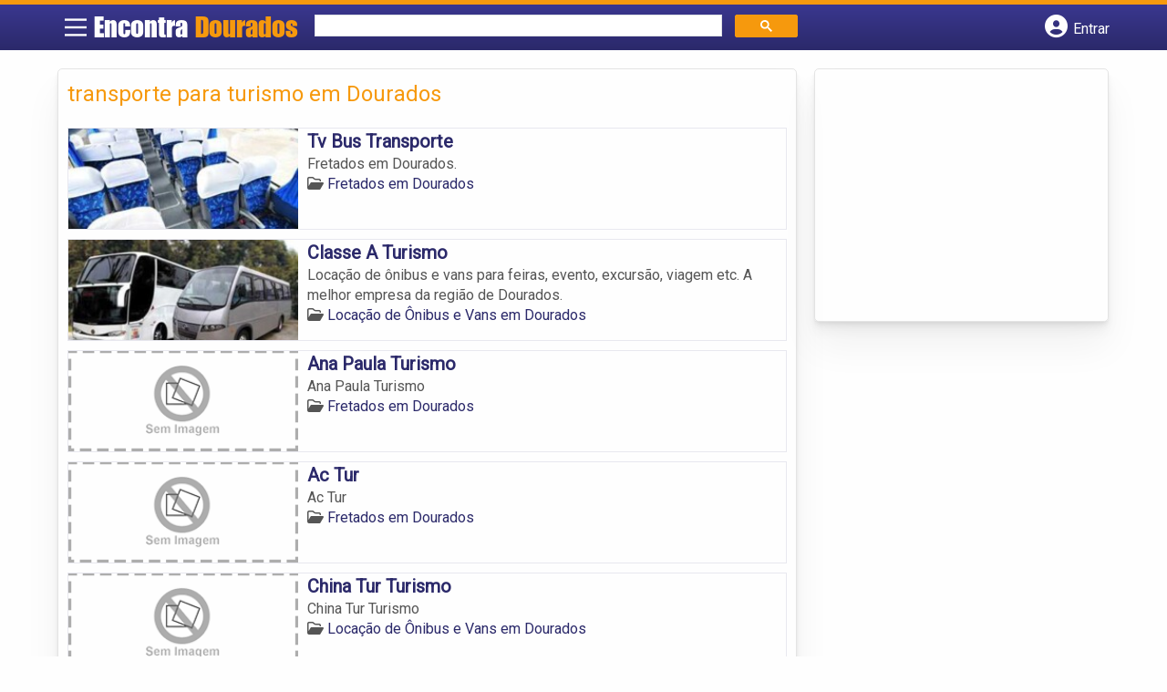

--- FILE ---
content_type: text/html; charset=UTF-8
request_url: https://www.encontradourados.com.br/tags/transporte-para-turismo-em-dourados/
body_size: 9938
content:
<!DOCTYPE html>
<html class="no-js" lang="pt-BR">
<head itemscope itemtype="http://schema.org/WebSite">
	<meta charset="UTF-8">
	<!-- Always force latest IE rendering engine (even in intranet) & Chrome Frame -->
	<!--[if IE ]>
	<meta http-equiv="X-UA-Compatible" content="IE=edge,chrome=1">
	<![endif]-->
	<link rel="profile" href="https://gmpg.org/xfn/11" />
	        
        
        
                    <meta name="viewport" content="width=device-width, initial-scale=1">
            <meta name="theme-color" content="#3a378f" media="(prefers-color-scheme: light)">
            <meta name="theme-color" content="#124f5c" media="(prefers-color-scheme: dark)">
            <meta name="mobile-web-app-capable" content="yes">
            <meta name="apple-mobile-web-app-status-bar-style" content="black">
            <link rel="shortcut icon" type="image/png" href="https://www.encontradourados.com.br/favicon-ms.png" />
        
        
        <meta itemprop="name" content="Encontra Dourados" />
        <meta itemprop="url" content="https://www.encontradourados.com.br" />
        	<link rel="pingback" href="https://www.encontradourados.com.br/xmlrpc.php" />
			<script>
			var IMAGE_LOADING = 'https://www.encontradourados.com.br/content-wp/themes/guia/assets/images/lightbox-ico-loading.gif';
			var IMAGE_PREV   = 'https://www.encontradourados.com.br/content-wp/themes/guia/assets/images/lightbox-btn-prev.gif';
			var IMAGE_NEXT   = 'https://www.encontradourados.com.br/content-wp/themes/guia/assets/images/lightbox-btn-next.gif';
			var IMAGE_CLOSE  = 'https://www.encontradourados.com.br/content-wp/themes/guia/assets/images/lightbox-btn-close.gif';
			var IMAGE_BLANK  = 'https://www.encontradourados.com.br/content-wp/themes/guia/assets/images/lightbox-blank.gif';
		</script>
	<meta name='robots' content='index, follow, max-image-preview:large, max-snippet:-1, max-video-preview:-1' />
<script type="text/javascript">document.documentElement.className = document.documentElement.className.replace( /\bno-js\b/,'js' );</script>
	<!-- This site is optimized with the Yoast SEO plugin v26.6 - https://yoast.com/wordpress/plugins/seo/ -->
	<title>transporte para turismo em Dourados - Encontra Dourados</title>
	<link rel="canonical" href="https://www.encontradourados.com.br/tags/transporte-para-turismo-em-dourados/" />
	<meta property="og:locale" content="pt_BR" />
	<meta property="og:type" content="article" />
	<meta property="og:title" content="transporte para turismo em Dourados - Encontra Dourados" />
	<meta property="og:url" content="https://www.encontradourados.com.br/tags/transporte-para-turismo-em-dourados/" />
	<meta property="og:site_name" content="Encontra Dourados" />
	<meta name="twitter:card" content="summary_large_image" />
	<script type="application/ld+json" class="yoast-schema-graph">{"@context":"https://schema.org","@graph":[{"@type":"CollectionPage","@id":"https://www.encontradourados.com.br/tags/transporte-para-turismo-em-dourados/","url":"https://www.encontradourados.com.br/tags/transporte-para-turismo-em-dourados/","name":"transporte para turismo em Dourados - Encontra Dourados","isPartOf":{"@id":"https://www.encontradourados.com.br/#website"},"inLanguage":"pt-BR"},{"@type":"WebSite","@id":"https://www.encontradourados.com.br/#website","url":"https://www.encontradourados.com.br/","name":"Encontra Dourados","description":"ENCONTRA DOURADOS - O guia comercial de negócios e empresas, cultura e diversão na cidade de Dourados. Feito 100% para você morador!","potentialAction":[{"@type":"SearchAction","target":{"@type":"EntryPoint","urlTemplate":"https://www.encontradourados.com.br/?s={search_term_string}"},"query-input":{"@type":"PropertyValueSpecification","valueRequired":true,"valueName":"search_term_string"}}],"inLanguage":"pt-BR"}]}</script>
	<!-- / Yoast SEO plugin. -->


<link rel='dns-prefetch' href='//cdnjs.cloudflare.com' />
<link href='https://fonts.gstatic.com' crossorigin rel='preconnect' />
<link rel="alternate" type="application/rss+xml" title="Feed para Encontra Dourados &raquo;" href="https://www.encontradourados.com.br/feed/" />
<link rel="alternate" type="application/rss+xml" title="Feed de comentários para Encontra Dourados &raquo;" href="https://www.encontradourados.com.br/comments/feed/" />
<link rel="alternate" type="application/rss+xml" title="Feed para Encontra Dourados &raquo; transporte para turismo em Dourados TAGS de Empresas" href="https://www.encontradourados.com.br/tags/transporte-para-turismo-em-dourados/feed/" />
<style id='wp-img-auto-sizes-contain-inline-css' type='text/css'>
img:is([sizes=auto i],[sizes^="auto," i]){contain-intrinsic-size:3000px 1500px}
/*# sourceURL=wp-img-auto-sizes-contain-inline-css */
</style>
<style id='wp-emoji-styles-inline-css' type='text/css'>

	img.wp-smiley, img.emoji {
		display: inline !important;
		border: none !important;
		box-shadow: none !important;
		height: 1em !important;
		width: 1em !important;
		margin: 0 0.07em !important;
		vertical-align: -0.1em !important;
		background: none !important;
		padding: 0 !important;
	}
/*# sourceURL=wp-emoji-styles-inline-css */
</style>
<style id='wp-block-library-inline-css' type='text/css'>
:root{--wp-block-synced-color:#7a00df;--wp-block-synced-color--rgb:122,0,223;--wp-bound-block-color:var(--wp-block-synced-color);--wp-editor-canvas-background:#ddd;--wp-admin-theme-color:#007cba;--wp-admin-theme-color--rgb:0,124,186;--wp-admin-theme-color-darker-10:#006ba1;--wp-admin-theme-color-darker-10--rgb:0,107,160.5;--wp-admin-theme-color-darker-20:#005a87;--wp-admin-theme-color-darker-20--rgb:0,90,135;--wp-admin-border-width-focus:2px}@media (min-resolution:192dpi){:root{--wp-admin-border-width-focus:1.5px}}.wp-element-button{cursor:pointer}:root .has-very-light-gray-background-color{background-color:#eee}:root .has-very-dark-gray-background-color{background-color:#313131}:root .has-very-light-gray-color{color:#eee}:root .has-very-dark-gray-color{color:#313131}:root .has-vivid-green-cyan-to-vivid-cyan-blue-gradient-background{background:linear-gradient(135deg,#00d084,#0693e3)}:root .has-purple-crush-gradient-background{background:linear-gradient(135deg,#34e2e4,#4721fb 50%,#ab1dfe)}:root .has-hazy-dawn-gradient-background{background:linear-gradient(135deg,#faaca8,#dad0ec)}:root .has-subdued-olive-gradient-background{background:linear-gradient(135deg,#fafae1,#67a671)}:root .has-atomic-cream-gradient-background{background:linear-gradient(135deg,#fdd79a,#004a59)}:root .has-nightshade-gradient-background{background:linear-gradient(135deg,#330968,#31cdcf)}:root .has-midnight-gradient-background{background:linear-gradient(135deg,#020381,#2874fc)}:root{--wp--preset--font-size--normal:16px;--wp--preset--font-size--huge:42px}.has-regular-font-size{font-size:1em}.has-larger-font-size{font-size:2.625em}.has-normal-font-size{font-size:var(--wp--preset--font-size--normal)}.has-huge-font-size{font-size:var(--wp--preset--font-size--huge)}.has-text-align-center{text-align:center}.has-text-align-left{text-align:left}.has-text-align-right{text-align:right}.has-fit-text{white-space:nowrap!important}#end-resizable-editor-section{display:none}.aligncenter{clear:both}.items-justified-left{justify-content:flex-start}.items-justified-center{justify-content:center}.items-justified-right{justify-content:flex-end}.items-justified-space-between{justify-content:space-between}.screen-reader-text{border:0;clip-path:inset(50%);height:1px;margin:-1px;overflow:hidden;padding:0;position:absolute;width:1px;word-wrap:normal!important}.screen-reader-text:focus{background-color:#ddd;clip-path:none;color:#444;display:block;font-size:1em;height:auto;left:5px;line-height:normal;padding:15px 23px 14px;text-decoration:none;top:5px;width:auto;z-index:100000}html :where(.has-border-color){border-style:solid}html :where([style*=border-top-color]){border-top-style:solid}html :where([style*=border-right-color]){border-right-style:solid}html :where([style*=border-bottom-color]){border-bottom-style:solid}html :where([style*=border-left-color]){border-left-style:solid}html :where([style*=border-width]){border-style:solid}html :where([style*=border-top-width]){border-top-style:solid}html :where([style*=border-right-width]){border-right-style:solid}html :where([style*=border-bottom-width]){border-bottom-style:solid}html :where([style*=border-left-width]){border-left-style:solid}html :where(img[class*=wp-image-]){height:auto;max-width:100%}:where(figure){margin:0 0 1em}html :where(.is-position-sticky){--wp-admin--admin-bar--position-offset:var(--wp-admin--admin-bar--height,0px)}@media screen and (max-width:600px){html :where(.is-position-sticky){--wp-admin--admin-bar--position-offset:0px}}

/*# sourceURL=wp-block-library-inline-css */
</style><style id='global-styles-inline-css' type='text/css'>
:root{--wp--preset--aspect-ratio--square: 1;--wp--preset--aspect-ratio--4-3: 4/3;--wp--preset--aspect-ratio--3-4: 3/4;--wp--preset--aspect-ratio--3-2: 3/2;--wp--preset--aspect-ratio--2-3: 2/3;--wp--preset--aspect-ratio--16-9: 16/9;--wp--preset--aspect-ratio--9-16: 9/16;--wp--preset--color--black: #000000;--wp--preset--color--cyan-bluish-gray: #abb8c3;--wp--preset--color--white: #ffffff;--wp--preset--color--pale-pink: #f78da7;--wp--preset--color--vivid-red: #cf2e2e;--wp--preset--color--luminous-vivid-orange: #ff6900;--wp--preset--color--luminous-vivid-amber: #fcb900;--wp--preset--color--light-green-cyan: #7bdcb5;--wp--preset--color--vivid-green-cyan: #00d084;--wp--preset--color--pale-cyan-blue: #8ed1fc;--wp--preset--color--vivid-cyan-blue: #0693e3;--wp--preset--color--vivid-purple: #9b51e0;--wp--preset--gradient--vivid-cyan-blue-to-vivid-purple: linear-gradient(135deg,rgb(6,147,227) 0%,rgb(155,81,224) 100%);--wp--preset--gradient--light-green-cyan-to-vivid-green-cyan: linear-gradient(135deg,rgb(122,220,180) 0%,rgb(0,208,130) 100%);--wp--preset--gradient--luminous-vivid-amber-to-luminous-vivid-orange: linear-gradient(135deg,rgb(252,185,0) 0%,rgb(255,105,0) 100%);--wp--preset--gradient--luminous-vivid-orange-to-vivid-red: linear-gradient(135deg,rgb(255,105,0) 0%,rgb(207,46,46) 100%);--wp--preset--gradient--very-light-gray-to-cyan-bluish-gray: linear-gradient(135deg,rgb(238,238,238) 0%,rgb(169,184,195) 100%);--wp--preset--gradient--cool-to-warm-spectrum: linear-gradient(135deg,rgb(74,234,220) 0%,rgb(151,120,209) 20%,rgb(207,42,186) 40%,rgb(238,44,130) 60%,rgb(251,105,98) 80%,rgb(254,248,76) 100%);--wp--preset--gradient--blush-light-purple: linear-gradient(135deg,rgb(255,206,236) 0%,rgb(152,150,240) 100%);--wp--preset--gradient--blush-bordeaux: linear-gradient(135deg,rgb(254,205,165) 0%,rgb(254,45,45) 50%,rgb(107,0,62) 100%);--wp--preset--gradient--luminous-dusk: linear-gradient(135deg,rgb(255,203,112) 0%,rgb(199,81,192) 50%,rgb(65,88,208) 100%);--wp--preset--gradient--pale-ocean: linear-gradient(135deg,rgb(255,245,203) 0%,rgb(182,227,212) 50%,rgb(51,167,181) 100%);--wp--preset--gradient--electric-grass: linear-gradient(135deg,rgb(202,248,128) 0%,rgb(113,206,126) 100%);--wp--preset--gradient--midnight: linear-gradient(135deg,rgb(2,3,129) 0%,rgb(40,116,252) 100%);--wp--preset--font-size--small: 13px;--wp--preset--font-size--medium: 20px;--wp--preset--font-size--large: 36px;--wp--preset--font-size--x-large: 42px;--wp--preset--spacing--20: 0.44rem;--wp--preset--spacing--30: 0.67rem;--wp--preset--spacing--40: 1rem;--wp--preset--spacing--50: 1.5rem;--wp--preset--spacing--60: 2.25rem;--wp--preset--spacing--70: 3.38rem;--wp--preset--spacing--80: 5.06rem;--wp--preset--shadow--natural: 6px 6px 9px rgba(0, 0, 0, 0.2);--wp--preset--shadow--deep: 12px 12px 50px rgba(0, 0, 0, 0.4);--wp--preset--shadow--sharp: 6px 6px 0px rgba(0, 0, 0, 0.2);--wp--preset--shadow--outlined: 6px 6px 0px -3px rgb(255, 255, 255), 6px 6px rgb(0, 0, 0);--wp--preset--shadow--crisp: 6px 6px 0px rgb(0, 0, 0);}:where(.is-layout-flex){gap: 0.5em;}:where(.is-layout-grid){gap: 0.5em;}body .is-layout-flex{display: flex;}.is-layout-flex{flex-wrap: wrap;align-items: center;}.is-layout-flex > :is(*, div){margin: 0;}body .is-layout-grid{display: grid;}.is-layout-grid > :is(*, div){margin: 0;}:where(.wp-block-columns.is-layout-flex){gap: 2em;}:where(.wp-block-columns.is-layout-grid){gap: 2em;}:where(.wp-block-post-template.is-layout-flex){gap: 1.25em;}:where(.wp-block-post-template.is-layout-grid){gap: 1.25em;}.has-black-color{color: var(--wp--preset--color--black) !important;}.has-cyan-bluish-gray-color{color: var(--wp--preset--color--cyan-bluish-gray) !important;}.has-white-color{color: var(--wp--preset--color--white) !important;}.has-pale-pink-color{color: var(--wp--preset--color--pale-pink) !important;}.has-vivid-red-color{color: var(--wp--preset--color--vivid-red) !important;}.has-luminous-vivid-orange-color{color: var(--wp--preset--color--luminous-vivid-orange) !important;}.has-luminous-vivid-amber-color{color: var(--wp--preset--color--luminous-vivid-amber) !important;}.has-light-green-cyan-color{color: var(--wp--preset--color--light-green-cyan) !important;}.has-vivid-green-cyan-color{color: var(--wp--preset--color--vivid-green-cyan) !important;}.has-pale-cyan-blue-color{color: var(--wp--preset--color--pale-cyan-blue) !important;}.has-vivid-cyan-blue-color{color: var(--wp--preset--color--vivid-cyan-blue) !important;}.has-vivid-purple-color{color: var(--wp--preset--color--vivid-purple) !important;}.has-black-background-color{background-color: var(--wp--preset--color--black) !important;}.has-cyan-bluish-gray-background-color{background-color: var(--wp--preset--color--cyan-bluish-gray) !important;}.has-white-background-color{background-color: var(--wp--preset--color--white) !important;}.has-pale-pink-background-color{background-color: var(--wp--preset--color--pale-pink) !important;}.has-vivid-red-background-color{background-color: var(--wp--preset--color--vivid-red) !important;}.has-luminous-vivid-orange-background-color{background-color: var(--wp--preset--color--luminous-vivid-orange) !important;}.has-luminous-vivid-amber-background-color{background-color: var(--wp--preset--color--luminous-vivid-amber) !important;}.has-light-green-cyan-background-color{background-color: var(--wp--preset--color--light-green-cyan) !important;}.has-vivid-green-cyan-background-color{background-color: var(--wp--preset--color--vivid-green-cyan) !important;}.has-pale-cyan-blue-background-color{background-color: var(--wp--preset--color--pale-cyan-blue) !important;}.has-vivid-cyan-blue-background-color{background-color: var(--wp--preset--color--vivid-cyan-blue) !important;}.has-vivid-purple-background-color{background-color: var(--wp--preset--color--vivid-purple) !important;}.has-black-border-color{border-color: var(--wp--preset--color--black) !important;}.has-cyan-bluish-gray-border-color{border-color: var(--wp--preset--color--cyan-bluish-gray) !important;}.has-white-border-color{border-color: var(--wp--preset--color--white) !important;}.has-pale-pink-border-color{border-color: var(--wp--preset--color--pale-pink) !important;}.has-vivid-red-border-color{border-color: var(--wp--preset--color--vivid-red) !important;}.has-luminous-vivid-orange-border-color{border-color: var(--wp--preset--color--luminous-vivid-orange) !important;}.has-luminous-vivid-amber-border-color{border-color: var(--wp--preset--color--luminous-vivid-amber) !important;}.has-light-green-cyan-border-color{border-color: var(--wp--preset--color--light-green-cyan) !important;}.has-vivid-green-cyan-border-color{border-color: var(--wp--preset--color--vivid-green-cyan) !important;}.has-pale-cyan-blue-border-color{border-color: var(--wp--preset--color--pale-cyan-blue) !important;}.has-vivid-cyan-blue-border-color{border-color: var(--wp--preset--color--vivid-cyan-blue) !important;}.has-vivid-purple-border-color{border-color: var(--wp--preset--color--vivid-purple) !important;}.has-vivid-cyan-blue-to-vivid-purple-gradient-background{background: var(--wp--preset--gradient--vivid-cyan-blue-to-vivid-purple) !important;}.has-light-green-cyan-to-vivid-green-cyan-gradient-background{background: var(--wp--preset--gradient--light-green-cyan-to-vivid-green-cyan) !important;}.has-luminous-vivid-amber-to-luminous-vivid-orange-gradient-background{background: var(--wp--preset--gradient--luminous-vivid-amber-to-luminous-vivid-orange) !important;}.has-luminous-vivid-orange-to-vivid-red-gradient-background{background: var(--wp--preset--gradient--luminous-vivid-orange-to-vivid-red) !important;}.has-very-light-gray-to-cyan-bluish-gray-gradient-background{background: var(--wp--preset--gradient--very-light-gray-to-cyan-bluish-gray) !important;}.has-cool-to-warm-spectrum-gradient-background{background: var(--wp--preset--gradient--cool-to-warm-spectrum) !important;}.has-blush-light-purple-gradient-background{background: var(--wp--preset--gradient--blush-light-purple) !important;}.has-blush-bordeaux-gradient-background{background: var(--wp--preset--gradient--blush-bordeaux) !important;}.has-luminous-dusk-gradient-background{background: var(--wp--preset--gradient--luminous-dusk) !important;}.has-pale-ocean-gradient-background{background: var(--wp--preset--gradient--pale-ocean) !important;}.has-electric-grass-gradient-background{background: var(--wp--preset--gradient--electric-grass) !important;}.has-midnight-gradient-background{background: var(--wp--preset--gradient--midnight) !important;}.has-small-font-size{font-size: var(--wp--preset--font-size--small) !important;}.has-medium-font-size{font-size: var(--wp--preset--font-size--medium) !important;}.has-large-font-size{font-size: var(--wp--preset--font-size--large) !important;}.has-x-large-font-size{font-size: var(--wp--preset--font-size--x-large) !important;}
/*# sourceURL=global-styles-inline-css */
</style>

<style id='classic-theme-styles-inline-css' type='text/css'>
/*! This file is auto-generated */
.wp-block-button__link{color:#fff;background-color:#32373c;border-radius:9999px;box-shadow:none;text-decoration:none;padding:calc(.667em + 2px) calc(1.333em + 2px);font-size:1.125em}.wp-block-file__button{background:#32373c;color:#fff;text-decoration:none}
/*# sourceURL=/wp-includes/css/classic-themes.min.css */
</style>
<link data-minify="1" rel='stylesheet' id='default-style-css' href='https://www.encontradourados.com.br/content-wp/cache/min/1/content-wp/themes/guia/dflt-152d32161868a3fd0bc6086f7eeea46f.css' type='text/css' media='all' />
<link data-minify="1" rel='stylesheet' id='carousel-style-css' href='https://www.encontradourados.com.br/content-wp/cache/min/1/content-wp/themes/guia/assets/css/owl.carousel-413846e13156fac5d0aecb47e72107df.css' type='text/css' media='all' />
<link data-minify="1" rel='stylesheet' id='jquery-flexslider-css-css' href='https://www.encontradourados.com.br/content-wp/cache/min/1/content-wp/themes/guia/assets/css/flexslider-1b5b1c86a2d435a5025cbd66b825dcc2.css' type='text/css' media='all' />
<link data-minify="1" rel='stylesheet' id='jquery-lightbox-css-css' href='https://www.encontradourados.com.br/content-wp/cache/min/1/content-wp/themes/guia/assets/css/jquery.lightbox-e47576c42d527d0e65d4735bd0801b63.css' type='text/css' media='all' />
<link data-minify="1" rel='stylesheet' id='newsletter-css' href='https://www.encontradourados.com.br/content-wp/cache/min/1/content-wp/plugins/newsletter/style-aff609d4f1742c56d1ecbe8284d0c2b5.css' type='text/css' media='all' />
<link data-minify="1" rel='stylesheet' id='schema-stylesheet-css' href='https://www.encontradourados.com.br/content-wp/cache/min/1/content-wp/themes/guia/style-ef5ce140036ab2b3ae37a5b2f325db00.css' type='text/css' media='all' />
<style id='schema-stylesheet-inline-css' type='text/css'>

    .copyrights { background-color: #ffa500; }
/*# sourceURL=schema-stylesheet-inline-css */
</style>
<link data-minify="1" rel='stylesheet' id='fontawesome-css' href='https://www.encontradourados.com.br/content-wp/cache/min/1/ajax/libs/font-awesome/6.4.2/css/all.min-39e00cd666f86d625ee601272aa9287b.css' type='text/css' media='all' />
<link data-minify="1" rel='stylesheet' id='cstm-style-css' href='https://www.encontradourados.com.br/content-wp/cache/min/1/content-wp/themes/guia/cstm-2cc88bb842bece2e192d3df458f460a4.css' type='text/css' media='all' />
<script type="text/javascript" src="https://www.encontradourados.com.br/wp-includes/js/jquery/jquery.min.js" id="jquery-core-js"></script>
<script type="text/javascript" src="https://www.encontradourados.com.br/wp-includes/js/jquery/jquery-migrate.min.js" id="jquery-migrate-js"></script>
<script type="text/javascript" id="customscript-js-extra">
/* <![CDATA[ */
var mts_customscript = {"responsive":"1","nav_menu":"both"};
//# sourceURL=customscript-js-extra
/* ]]> */
</script>
<script type="text/javascript" async="async" src="https://www.encontradourados.com.br/content-wp/themes/guia/assets/js/customscript.js" id="customscript-js"></script>
<link rel="https://api.w.org/" href="https://www.encontradourados.com.br/wp-json/" /><link rel="EditURI" type="application/rsd+xml" title="RSD" href="https://www.encontradourados.com.br/xmlrpc.php?rsd" />

<script>document.cookie = 'quads_browser_width='+screen.width;</script><script async src="https://pagead2.googlesyndication.com/pagead/js/adsbygoogle.js?client=ca-pub-5823210502176162"
     crossorigin="anonymous"></script><script type="text/javascript">
function set_selected_city(city)
{
	document.multicity_dl_frm_name.submit();
}
</script>
</head>
<body data-rsssl=1 id="blog" class="archive tax-tags term-transporte-para-turismo-em-dourados term-3643 wp-theme-guia main front-end" itemscope itemtype="http://schema.org/WebPage">       
	<div class="main-container">
		
		<header id="cabecalho" class="main-header nav navbar-default" role="banner" itemscope itemtype="http://schema.org/WPHeader">
			<div class="clear" id="catcher"></div>
			<div class="container">
				<div class="row">
					<div id="header" class="sticky-navigation">
						<div class="links-menu-mobile">
							<button id="pull" class="menu toggle-mobile-menu" aria-label="Main Menu">
								<svg width="40" height="40" viewBox="0 0 100 100">
								<path class="line line1" d="M 20,29.000046 H 80.000231 C 80.000231,29.000046 94.498839,28.817352 94.532987,66.711331 94.543142,77.980673 90.966081,81.670246 85.259173,81.668997 79.552261,81.667751 75.000211,74.999942 75.000211,74.999942 L 25.000021,25.000058" />
								<path class="line line2" d="M 20,50 H 80" />
								<path class="line line3" d="M 20,70.999954 H 80.000231 C 80.000231,70.999954 94.498839,71.182648 94.532987,33.288669 94.543142,22.019327 90.966081,18.329754 85.259173,18.331003 79.552261,18.332249 75.000211,25.000058 75.000211,25.000058 L 25.000021,74.999942" />
								</svg>
							</button>
						</div>
						<div class="logo-wrap">
														<a id="logo" class="text-logo" href="https://www.encontradourados.com.br">Encontra <span>Dourados</span></a>
													</div>
						

<div class="searchform">

<script async src='https://cse.google.com/cse.js?cx=adafddf65ef481c69'></script>
<div class="gcse-searchbox-only"></div>

</div>


  
															<button type="button" id="logar" aria-label="Botão Login" onclick="nextElementSibling.classList.toggle('abre');firstChild.classList.toggle('colore');"><span class="fa-solid fa-circle-user"></span> <span class="so_desktop">Entrar</span></button>
								<div id="header_logar" class="">
									<div class="widget">

		<ul class="member_link menu-header">
								<li class="first_li"><a href="https://www.encontradourados.com.br/?pag=registro"><i class="fa fa-building"></i> Cadastrar empresa</a></li>
					<li id="logue"><a href="https://www.encontradourados.com.br/?pag=loggar" rel="nofollow"><i class="fa fa-sign-in"></i> Fazer login</a></li>
					<li id="cadastre"><a href="https://www.encontradourados.com.br/?pag=registro" rel="nofollow"><i class="fa fa-user-plus"></i> Criar conta</a></li> 					</ul>

	</div>								</div>
							   
						  
					</div>
				</div>
			</div>
			<!-- Fim do container -->
		</header>
		<div id="secondary-navigation" class="secondary-navigation container" role="navigation" itemscope itemtype="http://schema.org/SiteNavigationElement">
							<nav id="menu-desktop" class="navigation clearfix mobile-menu-wrapper">
										<ul id="menu-novo-menu-desktop" class="menu clearfix"><li id="menu-item-5805" class="menu-item menu-item-type-custom menu-item-object-custom menu-item-home menu-item-5805"><a href="https://www.encontradourados.com.br/"><i class="fa fa-home"></i> Home</a></li>
<li id="menu-item-5806" class="menu-item menu-item-type-post_type menu-item-object-page menu-item-5806"><a href="https://www.encontradourados.com.br/anuncie/"><i class="fa fa-trophy"></i> Anuncie</a></li>
</ul><div class="widget">

		<ul class="member_link menu-header">
								<li class="first_li"><a href="https://www.encontradourados.com.br/?pag=registro"><i class="fa fa-building"></i> Cadastrar empresa</a></li>
					<li id="logue"><a href="https://www.encontradourados.com.br/?pag=loggar" rel="nofollow"><i class="fa fa-sign-in"></i> Fazer login</a></li>
					<li id="cadastre"><a href="https://www.encontradourados.com.br/?pag=registro" rel="nofollow"><i class="fa fa-user-plus"></i> Criar conta</a></li> 					</ul>

	</div>									</nav>
				<nav class="navigation mobile-only clearfix mobile-menu-wrapper">
					<ul>
						<li><a href="https://www.encontradourados.com.br"><span class="fa fa-home"></span> Início</a></li>
					</ul>
					<ul id="menu-menu-mobile" class="menu clearfix"><li id="menu-item-5803" class="menu-item menu-item-type-taxonomy menu-item-object-category menu-item-5803"><a href="https://www.encontradourados.com.br/noticias/"><i class="fa fa-newspaper"></i> Notícias</a></li>
<li id="menu-item-5804" class="menu-item menu-item-type-post_type menu-item-object-page menu-item-5804"><a href="https://www.encontradourados.com.br/anuncie/"><i class="fa fa-trophy"></i> Anuncie</a></li>
</ul><div class="widget">

		<ul class="member_link menu-header">
								<li class="first_li"><a href="https://www.encontradourados.com.br/?pag=registro"><i class="fa fa-building"></i> Cadastrar empresa</a></li>
					<li id="logue"><a href="https://www.encontradourados.com.br/?pag=loggar" rel="nofollow"><i class="fa fa-sign-in"></i> Fazer login</a></li>
					<li id="cadastre"><a href="https://www.encontradourados.com.br/?pag=registro" rel="nofollow"><i class="fa fa-user-plus"></i> Criar conta</a></li> 					</ul>

	</div>				</nav>
					</div>
		
		
		<div class="container">
			<div class="row">
				<!--  CONTAINER START -->
				<div class="col categorias">
					<!--  CONTENT AREA START -->

					
					<div class="content-title">
																		<h1 class="nomeempresa">transporte para turismo em Dourados</h1> </div>
					
																	<div align="left">
								<script src="https://www.google.com/adsense/search/ads.js" type="text/javascript"></script>
								<script type="text/javascript" charset="utf-8">
									var pageOptions = {
										'pubId': 'pub-5823210502176162',
										'query': document.getElementsByTagName("h1")[0].innerHTML,
										'hl': 'pt',
										'channel': '8928213367'
									};

									var adblock1 = {
										'container': 'miolo-topo-ads',
										'number': '1',
										'width': '100%',
										'lines': '3',
										'fontFamily': 'arial',
										'fontSizeTitle': '14px',
										'fontSizeDescription': '13px',
										'colorTitleLink': '#FF6600',
										'colorText': '#000000',
										'colorDomainLink': '#0000FF',
										'colorBackground': '#F2FCFF',
										'colorBorder': '#DFF8FF'
									};

									var adblock2 = {
										'container': 'miolo-rodape-ads',
										'number': '3',
										'width': '100%',
										'lines': '3',
										'fontFamily': 'arial',
										'fontSizeTitle': '14px',
										'fontSizeDescription': '13px',
										'colorTitleLink': '#0033CC',
										'colorText': '#000000',
										'colorDomainLink': '#0000FF',
										'colorBackground': '#FFFFFF',
										'colorBorder': '#FFFFFF'
									};

									new google.ads.search.Ads(pageOptions, adblock1, adblock2);
								</script>


								<div id="miolo-topo-ads"></div>
							</div>
						<ul id="itens1"></ul>																	
<div id="loop" class="list clear">
                <div align="left" class="ad_busca">
                <script src="https://www.google.com/adsense/search/ads.js" type="text/javascript"></script>
                <script type="text/javascript" charset="utf-8">
                    var pageOptions = {
                        'pubId': 'pub-5823210502176162',
                        'query': document.getElementsByTagName("h1")[0].innerHTML,
                        'hl': 'pt',
                        'channel': '8928213367'
                    };

                    var adblock1 = {
                        'container': 'miolo-topo-ads',
                        'number': '1',
                        'width': '100%',
                        'lines': '3',
                        'fontFamily': 'arial',
                        'fontSizeTitle': '14px',
                        'fontSizeDescription': '13px',
                        'colorTitleLink': '#FF6600',
                        'colorText': '#000000',
                        'colorDomainLink': '#0000FF',
                        'colorBackground': '#F2FCFF',
                        'colorBorder': '#DFF8FF'
                    };

                    var adblock2 = {
                        'container': 'miolo-rodape-ads',
                        'number': '3',
                        'width': '100%',
                        'lines': '3',
                        'fontFamily': 'arial',
                        'fontSizeTitle': '14px',
                        'fontSizeDescription': '13px',
                        'colorTitleLink': '#0033CC',
                        'colorText': '#000000',
                        'colorDomainLink': '#0000FF',
                        'colorBackground': '#FFFFFF',
                        'colorBorder': '#FFFFFF'
                    };

                    new google.ads.search.Ads(pageOptions, adblock1, adblock2);
                </script>
                <div id="miolo-topo-ads"></div>
            </div> 
        <div class="post post-5233 empresas type-empresas status-publish hentry categorias-fretados tags-aluguel-vans-em-dourados tags-fretamento-de-onibus-para-viagem-em-dourados tags-fretamento-de-van-em-dourados tags-locacao-de-onibus-em-dourados tags-locacao-de-van-em-dourados tags-onibus-para-excursao-em-dourados tags-transporte-para-turismo-em-dourados" id="post_5233"> 
        <!--  Post Content Condition for Post Format-->
        
        <div class="post-content">
                                        <a class="post_img" href="https://www.encontradourados.com.br/empresas/tv-bus-transporte/"><img  src="https://www.encontradourados.com.br/content-wp/uploads/2014/02/fretados-dourados-1392842053-240x105.jpg" alt="" title="fretados-dourados-1392842053"  /> </a>
                            <!--  Post Title Condition for Post Format-->
            

                       
            <div class="post_content">
				<h2 ><a href="https://www.encontradourados.com.br/empresas/tv-bus-transporte/"><strong>
                Tv  Bus Transporte                </strong></a></h2>
			   <div class="post-meta listing_meta">
                                            </div>
				<p>Fretados em Dourados.
</p>
                <span class='post-category'><i class='fa-regular fa-folder-open' ></i> <a href=https://www.encontradourados.com.br/categorias/fretados/>Fretados em Dourados</a></span>&nbsp;            </div>
			
                    </div>
        <!--  Post Content Condition for Post Format-->
        
            </div>
        <div class="post post-4205 empresas type-empresas status-publish hentry categorias-locacao-de-onibus-e-vans tags-aluguel-vans-em-dourados tags-fretamento-de-onibus-para-viagem-em-dourados tags-fretamento-de-van-em-dourados tags-locacao-de-onibus-em-dourados tags-locacao-de-van-em-dourados tags-onibus-para-excursao-em-dourados tags-transporte-para-turismo-em-dourados" id="post_4205"> 
        <!--  Post Content Condition for Post Format-->
        
        <div class="post-content">
                                        <a class="post_img" href="https://www.encontradourados.com.br/empresas/classe-a-turismo/"><img  src="https://www.encontradourados.com.br/content-wp/uploads/2014/02/locacao-de-onibus-vans-dourados-1392658933-240x105.jpg" alt="" title="locacao-de-onibus-vans-dourados-1392658933"  /> </a>
                            <!--  Post Title Condition for Post Format-->
            

                       
            <div class="post_content">
				<h2 ><a href="https://www.encontradourados.com.br/empresas/classe-a-turismo/"><strong>
                Classe A Turismo                </strong></a></h2>
			   <div class="post-meta listing_meta">
                                            </div>
				<p>Locação de ônibus e vans para feiras, evento, excursão, viagem etc. A melhor empresa da região de Dourados.
</p>
                <span class='post-category'><i class='fa-regular fa-folder-open' ></i> <a href=https://www.encontradourados.com.br/categorias/locacao-de-onibus-e-vans/>Locação de Ônibus e Vans em Dourados</a></span>&nbsp;            </div>
			
                    </div>
        <!--  Post Content Condition for Post Format-->
        
            </div>
        <div class="hr clearfix"></div>
        <div class="post post-3684 empresas type-empresas status-publish hentry categorias-fretados tags-aluguel-vans-em-dourados tags-fretamento-de-onibus-para-viagem-em-dourados tags-fretamento-de-van-em-dourados tags-locacao-de-onibus-em-dourados tags-locacao-de-van-em-dourados tags-onibus-para-excursao-em-dourados tags-transporte-para-turismo-em-dourados" id="post_3684"> 
        <!--  Post Content Condition for Post Format-->
        
        <div class="post-content">
                                        <a class="post_img" href="https://www.encontradourados.com.br/empresas/ana-paula-turismo/"><img src="https://www.encontradourados.com.br/content-wp/themes/guia/assets/images/sem-imagem.png" id="sem_img" /></a>
                            <!--  Post Title Condition for Post Format-->
            

                       
            <div class="post_content">
				<h2 ><a href="https://www.encontradourados.com.br/empresas/ana-paula-turismo/"><strong>
                Ana Paula Turismo                </strong></a></h2>
			   <div class="post-meta listing_meta">
                                            </div>
				<p>Ana Paula Turismo</p>
                <span class='post-category'><i class='fa-regular fa-folder-open' ></i> <a href=https://www.encontradourados.com.br/categorias/fretados/>Fretados em Dourados</a></span>&nbsp;            </div>
			
                    </div>
        <!--  Post Content Condition for Post Format-->
        
            </div>
        <div class="post post-3683 empresas type-empresas status-publish hentry categorias-fretados tags-aluguel-vans-em-dourados tags-fretamento-de-onibus-para-viagem-em-dourados tags-fretamento-de-van-em-dourados tags-locacao-de-onibus-em-dourados tags-locacao-de-van-em-dourados tags-onibus-para-excursao-em-dourados tags-transporte-para-turismo-em-dourados" id="post_3683"> 
        <!--  Post Content Condition for Post Format-->
        
        <div class="post-content">
                                        <a class="post_img" href="https://www.encontradourados.com.br/empresas/ac-tur/"><img src="https://www.encontradourados.com.br/content-wp/themes/guia/assets/images/sem-imagem.png" id="sem_img" /></a>
                            <!--  Post Title Condition for Post Format-->
            

                       
            <div class="post_content">
				<h2 ><a href="https://www.encontradourados.com.br/empresas/ac-tur/"><strong>
                Ac Tur                </strong></a></h2>
			   <div class="post-meta listing_meta">
                                            </div>
				<p>Ac Tur</p>
                <span class='post-category'><i class='fa-regular fa-folder-open' ></i> <a href=https://www.encontradourados.com.br/categorias/fretados/>Fretados em Dourados</a></span>&nbsp;            </div>
			
                    </div>
        <!--  Post Content Condition for Post Format-->
        
            </div>
        <div class="hr clearfix"></div>
        <div class="post post-2709 empresas type-empresas status-publish hentry categorias-locacao-de-onibus-e-vans tags-aluguel-vans-em-dourados tags-fretamento-de-onibus-para-viagem-em-dourados tags-fretamento-de-van-em-dourados tags-locacao-de-onibus-em-dourados tags-locacao-de-van-em-dourados tags-onibus-para-excursao-em-dourados tags-transporte-para-turismo-em-dourados" id="post_2709"> 
        <!--  Post Content Condition for Post Format-->
        
        <div class="post-content">
                                        <a class="post_img" href="https://www.encontradourados.com.br/empresas/china-tur-turismo/"><img src="https://www.encontradourados.com.br/content-wp/themes/guia/assets/images/sem-imagem.png" id="sem_img" /></a>
                            <!--  Post Title Condition for Post Format-->
            

                       
            <div class="post_content">
				<h2 ><a href="https://www.encontradourados.com.br/empresas/china-tur-turismo/"><strong>
                China Tur Turismo                </strong></a></h2>
			   <div class="post-meta listing_meta">
                                            </div>
				<p>China Tur Turismo</p>
                <span class='post-category'><i class='fa-regular fa-folder-open' ></i> <a href=https://www.encontradourados.com.br/categorias/locacao-de-onibus-e-vans/>Locação de Ônibus e Vans em Dourados</a></span>&nbsp;            </div>
			
                    </div>
        <!--  Post Content Condition for Post Format-->
        
            </div>
        <div class="post post-2708 empresas type-empresas status-publish hentry categorias-locacao-de-onibus-e-vans tags-aluguel-vans-em-dourados tags-fretamento-de-onibus-para-viagem-em-dourados tags-fretamento-de-van-em-dourados tags-locacao-de-onibus-em-dourados tags-locacao-de-van-em-dourados tags-onibus-para-excursao-em-dourados tags-transporte-para-turismo-em-dourados" id="post_2708"> 
        <!--  Post Content Condition for Post Format-->
        
        <div class="post-content">
                                        <a class="post_img" href="https://www.encontradourados.com.br/empresas/brasil-turismo/"><img src="https://www.encontradourados.com.br/content-wp/themes/guia/assets/images/sem-imagem.png" id="sem_img" /></a>
                            <!--  Post Title Condition for Post Format-->
            

                       
            <div class="post_content">
				<h2 ><a href="https://www.encontradourados.com.br/empresas/brasil-turismo/"><strong>
                Brasil Turismo                </strong></a></h2>
			   <div class="post-meta listing_meta">
                                            </div>
				<p>Brasil Turismo</p>
                <span class='post-category'><i class='fa-regular fa-folder-open' ></i> <a href=https://www.encontradourados.com.br/categorias/locacao-de-onibus-e-vans/>Locação de Ônibus e Vans em Dourados</a></span>&nbsp;            </div>
			
                    </div>
        <!--  Post Content Condition for Post Format-->
        
            </div>
        <div class="hr clearfix"></div>
            <div class="pagination"> 
        <!-- ADD Custom Numbered Pagination code. -->
            </div>
    </div>
												<div id="miolo-rodape-ads"></div>
						<div id="textos-categoria">
							</div>
						<br />
					
					<!--  CONTENT AREA END -->
				</div>
				<!--  CONTAINER END -->
				<aside id="sidebar" class="sidebar col ebr-sidebar-blog-categoria" role="complementary" itemscope itemtype="http://schema.org/WPSideBar">
<div id="categoria_sidebar" class="sidebar right right_col">						
		   <div class="widget advt_widget">
								<!-- GeoPlaces - banner DIR - 300x250, criado JAN/13 -->
<ins class="adsbygoogle"
     style="display:inline-block;width:300px;height:250px"
     data-ad-client="ca-pub-5823210502176162"
     data-ad-slot="2769479760"></ins>
<script>
(adsbygoogle = window.adsbygoogle || []).push({});
</script> 
				
			</div>        
		</div></aside>


			</div>
		</div>
 
	</div><!--#page-->
	<footer id="site-footer" role="contentinfo" itemscope itemtype="http://schema.org/WPFooter">
                    <div class="footer-widgets first-footer-widgets widgets-num-3">
                <div class="container">
                    <div class="row">
                                                    <div class="f-widget f-widget-1">
                                <div id="text-5" class="widget widget_text"><h3 class="widget-title">Encontra <span>Dourados</span></h3>			<div class="textwidget"><p>O melhor de Dourados num só lugar! Dicas, onde ir, o que fazer, as melhores empresas, locais, serviços e muito mais no guia Encontra Dourados.</p>
</div>
		</div><div id="social-profile-icons-3" class="widget social-profile-icons"><div class="social-profile-icons"><ul class=""><li class="social-facebook"><a title="Facebook" href="https://www.facebook.com/pages/Encontra-Dourados/193857667483347" target="_blank"><i class="fa-brands fa-facebook-f"></i></a></li><li class="social-twitter"><a title="Twitter" href="https://twitter.com/douradosnoticia" target="_blank"><i class="fa-brands fa-x-twitter"></i></a></li></ul></div></div>                            </div>
                                                        <div class="f-widget f-widget-2">
                                <div id="custom_html-2" class="widget_text widget widget_custom_html"><h3 class="widget-title">Links Rápidos</h3><div class="textwidget custom-html-widget"><div class="links-rapidos">
<p>
	<i class="fa fa-map-signs"></i> <a href="/sobre-dourados/" title="EncontraDourados Sobre">Sobre EncontraDourados</a>
	</p>
	<p>
<i class="fa fa-envelope" aria-hidden="true"></i> <a href="/contato/" rel="nofollow" class="rodape" title="Fale com o EncontraDourados">Fale com o EncontraDourados</a>
	</p>
	<p>
<i class="fa fa-bullhorn" aria-hidden="true"></i> <strong>ANUNCIE</strong>: <a href="/anuncie/" title="Anuncie com destaque" style="margin-left:8px;">Com destaque</a> &nbsp;| <a id="anungratis" href="/?pag=registro" title="Anuncie grátis" style="margin-left:8px;">Grátis</a>
	</p>
</div></div></div>                            </div>
                                                        <div class="f-widget last f-widget-3">
                                <div id="newsletterwidget-2" class="widget widget_newsletterwidget"><h3 class="widget-title">Novidades por e-mail</h3><p>Receba grátis as principais notícias, dicas e promoções</p><div class="tnp tnp-subscription tnp-widget">
<form method="post" action="https://www.encontradourados.com.br/wp-admin/admin-ajax.php?action=tnp&amp;na=s">
<input type="hidden" name="nr" value="widget">
<input type="hidden" name="nlang" value="">
<div class="tnp-field tnp-field-email"><input class="tnp-email" type="email" name="ne" id="tnp-1" value="" placeholder="digite seu e-mail..." required></div>
<div class="tnp-field tnp-field-button" style="text-align: left"><input class="tnp-submit" type="submit" value="Enviar" style="">
</div>
</form>
</div>
</div>                            </div>
                                                </div>
                </div>
            </div><!--.first-footer-widgets-->
                <div class="copyrights">
			<div class="container">
                <!--start copyrights-->
<div class="row" id="copyright-note">
<span><a href="https://www.encontradourados.com.br/termos-de-servico/">Termos</a> | <a href="https://www.encontradourados.com.br/politica-de-privacidade/">Privacidade</a> | <a href="https://www.encontradourados.com.br/sitemap/">Sitemap</a></span>
<div class="to-top">Criado com ❤️ e ☕ pelo time do EncontraBrasil&nbsp;</div>
</div>
<!--end copyrights-->
            </div>
		</div> 
	</footer><!--#site-footer-->
</div><!--.main-container-->
    <script type="speculationrules">
{"prefetch":[{"source":"document","where":{"and":[{"href_matches":"/*"},{"not":{"href_matches":["/wp-*.php","/wp-admin/*","/content-wp/uploads/*","/content-wp/*","/content-wp/plugins/*","/content-wp/themes/guia/*","/*\\?(.+)"]}},{"not":{"selector_matches":"a[rel~=\"nofollow\"]"}},{"not":{"selector_matches":".no-prefetch, .no-prefetch a"}}]},"eagerness":"conservative"}]}
</script>
<script type="text/javascript" src="https://www.encontradourados.com.br/content-wp/themes/guia/assets/js/jquery.flexslider.js" id="jquery-flexslider-js"></script>
<script type="text/javascript" src="https://www.encontradourados.com.br/content-wp/themes/guia/assets/js/jquery.lightbox.js" id="jquery-lightbox-js"></script>
<script type="text/javascript" id="jquery-lightbox-js-after">
/* <![CDATA[ */
jQuery(function() { 
		jQuery(".listing-image a.listing_img").lightBox();
        });
//# sourceURL=jquery-lightbox-js-after
/* ]]> */
</script>
<script type="text/javascript" src="https://www.encontradourados.com.br/content-wp/themes/guia/assets/js/bootstrap.js" id="jquery-bootstrap-js-js"></script>
<script type="text/javascript" id="newsletter-js-extra">
/* <![CDATA[ */
var newsletter_data = {"action_url":"https://www.encontradourados.com.br/wp-admin/admin-ajax.php"};
//# sourceURL=newsletter-js-extra
/* ]]> */
</script>
<script type="text/javascript" src="https://www.encontradourados.com.br/content-wp/plugins/newsletter/main.js" id="newsletter-js"></script>
<script type="text/javascript" src="https://www.encontradourados.com.br/content-wp/plugins/quick-adsense-reloaded/assets/js/ads.js" id="quads-ads-js"></script>

<!-- Dourados - Dez/13 -->
<script type="text/javascript">
var sc_project=9474785; 
var sc_invisible=1; 
var sc_security="d189fecb"; 
</script>
<script type="text/javascript" src="https://www.statcounter.com/counter/counter.js" async></script>
<!-- End of StatCounter Code for Default Guide -->
<script defer src="https://static.cloudflareinsights.com/beacon.min.js/vcd15cbe7772f49c399c6a5babf22c1241717689176015" integrity="sha512-ZpsOmlRQV6y907TI0dKBHq9Md29nnaEIPlkf84rnaERnq6zvWvPUqr2ft8M1aS28oN72PdrCzSjY4U6VaAw1EQ==" data-cf-beacon='{"version":"2024.11.0","token":"7502daa072ed43bbbdc6a8f5fb9dcde2","r":1,"server_timing":{"name":{"cfCacheStatus":true,"cfEdge":true,"cfExtPri":true,"cfL4":true,"cfOrigin":true,"cfSpeedBrain":true},"location_startswith":null}}' crossorigin="anonymous"></script>
</body>
</html>
<!-- This website is like a Rocket, isn't it? Performance optimized by WP Rocket. Learn more: https://wp-rocket.me -->

--- FILE ---
content_type: text/html; charset=UTF-8
request_url: https://syndicatedsearch.goog/afs/ads?sjk=bfXQJNr0TMSwX34khoWpwA%3D%3D&channel=8928213367&client=pub-5823210502176162&q=transporte%20para%20turismo%20em%20Dourados&r=m&hl=pt&type=0&oe=UTF-8&ie=UTF-8&fexp=21404%2C17301437%2C17301438%2C17301442%2C17301266%2C72717107&format=n1%7Cn3&ad=n4&nocache=341769075576848&num=0&output=uds_ads_only&v=3&preload=true&bsl=8&pac=0&u_his=2&u_tz=0&dt=1769075576863&u_w=1280&u_h=720&biw=1280&bih=720&psw=1280&psh=206&frm=0&uio=--&cont=miolo-topo-ads%7Cmiolo-rodape-ads&drt=0&jsid=csa&jsv=855242569&rurl=https%3A%2F%2Fwww.encontradourados.com.br%2Ftags%2Ftransporte-para-turismo-em-dourados%2F
body_size: 8504
content:
<!doctype html><html lang="pt-BR"> <head>    <meta content="NOINDEX, NOFOLLOW" name="ROBOTS"> <meta content="telephone=no" name="format-detection"> <meta content="origin" name="referrer"> <title>Anúncios Google</title>   </head> <body>  <div id="adBlock">    </div>  <script nonce="sfckwoT_TPQdlrdZ9tuyVQ">window.AFS_AD_REQUEST_RETURN_TIME_ = Date.now();window.IS_GOOGLE_AFS_IFRAME_ = true;(function(){window.ad_json={"caps":[{"n":"queryId","v":"efNxacLTKM7qnboPkOaGmQI"}],"bg":{"i":"https://www.google.com/js/bg/V3ebOGDdmYSEMRADY9j8a9nQ9snAUskijKb6q-slNNE.js","p":"fcnFpK/+w8Ksrcld9KMZr2fLXmuV0P82UjHdsYvA/GZs2QqAWXiwgsOSNmA7j3TO4t/4epeOVgcHMnUGOPkBoBcSVlIC6IL606K3xqk/RW5JsH4iwj/XxIEZ5dW10jvMlEXKrY37PyMOvauDE2kDHahpQqRS5bi8iiEFTxVqCL+XmbrJ5UF0WMkg/cH9WzqcWFFUEjsWszbNTsYBtjsIaY6qx+/[base64]/ABt6t5XindyOvVrk+EA0qbovEN+G+bSw524sfHI/YL72w08fgPC3MNZ8RFf7Tcctx2nuA6Y0s6ur6vT8dR5SQCJ2WvEREq2zRu0mRAs4+u0pBISasLaimuFlxxTP+cCO0wu88rxXTtHp/bbqw8ghz1tsgEgYrMHUGd5qTKWVptiy82tNVOeVN5peHtk7TlZaXkLH9incKhwEUkO/NaDaQT6BABPYtxq/yuZUwEOhOhNN3Tc7jNU1vCkYqkxbcY/CbGHP1Ak10kr/Gqe/yFguEffYpfqEu/R7fWs3aGQew8MqGGuP7xKeVTR3zhAyHn69avdeIEvLCVzjX71uw6JxJo63t8YeoLHwIE4g31UNlQgy3TEHMwUcR7Z4DrXO9UwBpUQy6pXZRtEuLi/9loX97MEvs9RkQER5CTv/fHzvWToJv83q9s4VjWJ3zKz/[base64]/AGKy3bY2K2FXrZiQ4+JPyQr3DrWQZ3pL2MGYuLNp40n9QfalKVeO4Xksf8hBomHc4J5Kds1nCb+3QvaxpdsKp9Vi4Q01ZxBzpk0aBKgLzGryHAGtfQMQ/MaDXANADiSynIDlrEJ9s8AKAuYrSYvyqDPIis7C90GM1RybH9K1b0G1Y9+KMwObq8DBNICCe9GC38LOt7iAjXzS5m/hgtDLReoVpUiQfBdlPMApHBx17AYuocwVvuv+f42YbEAjGaNk2bCYPB/teY/Pr5Pa6WajxAQRi0QbdG0B+sI/TItDGPgEfhgBGSg5SBFXCY67J1gwRzL6q5mRORnKoYMEcJxgUIF5puClZ/roGu24f66ZlluVzR7vh6gQtiLX1j09tONPiFuA0eppyqqN/[base64]/glPQJrRUcuCB9Ps0rKVwgb5gDcjDsfeq/FdkFtSITRE9ZGIP5tnpLuVM0Woz2+U5l9ASIl0B6aN/2YS8Bb58ypI0KPOOQA9G0r1nSUYBhLk0swksp7IgJkOI/fqDVL858p/+EMSPVQHQ8zH3FX8jJdPMgEqXYYE9xhfkFtUfv/uclVDgW8+QoNi5YQDFNcxhcBWf5dKU472Kqcw7V6KhhM/[base64]/tNQ7P3iMB5FAqeOrLffeCf0NKcCS1P4Qi5LTmC/u1tVufD0IqUSiyUFAt4K8fH5Vl4Ii8RyvZHhgRDogVJhpfZ/iqFgNHvUW986L91HCagM+f++kTlRV7y8hN0FtxR14XW1CMESSKsKM8zT2NiTSEVQJnaefxwsKf7OG4zcycuwEqFbc1mzBXcJE0gl2rAXJeGx6FXdU+xXyFj0/C+RJBj+nxxt25FuIVuFwXRxUBHpyK/Yhgdrr/3A3+HhS+Bj1wjSObZv5OeDdQLZjuzA4h/Q8ba5Sf6b4ZIanSvOnOSmZHepqnFpkEQMLxGGytuPcG8PlULfM6Wm2vu/q8JU6NKKomYLQi4umdCc5geiH60sMf3az2NoPjDGQTX2XHkx7+uaKSJ8/TI9HCgwhThBKb6RtSU2oTZE+C5fi+hM0Oq19SK7L/[base64]/J3SMvZJJIurkkTr7AdLGcripr4h9O8LsyMpytkCUdAiqXQDnJoYIKnP0bThQIbVfP3uZY/tIw0lS0BuZ9JeImLSbLOJIdrtySwXOVL5341m0CgwIDyE3zM4BtGOSPD8Uf1VtDJK2GuyPl0HmD6m3squibZ2VSurXSrD6UcYr6ovIFe504xUPOjTpOYWkH9NgaAL3BiLxUeabBb1JK02a/6xeXW0ujMLiTitUA4mCRtv958ploUnaUqkgwZiDJsAQ7JPEGOSM1eco2AQiKNHuM+TcyMoxT3A2D65hc3yXFaX/7JJQ1O+72pXzGuFBjO7tSjLSGH1ZDJj3FX7DcFPnFil9UPqufSNpgznmC/DiDs7nLFVksporHOd6lBSecWE65bTu2bFBsAa737fz8yzhrhNIaUDYeoIDabx7HkpjPU1j2IWhUbmndtIz20XLelMR1EBuNVaeCjqZ33CC0nQUUVkleTTQCEAJsdVxllSS7NbG5uXG7ZVfbzp/hQgPxfbT8U52IBTcDtlh8QX1JE4HhFdwb1Ey0Flviql/w2te53ToiDDHcRcWJvzPNzyfBxCoAoFsRwvJikrNW5lxU2MNw9k8Ia+gn3KrnGXB6YJwJUK5iNFdei/kZ3zHZy16sRWEDqSHAksnk4+XFNKKeOlitVK57/[base64]/AQzL4rCUXQ/FLhkkW5pczBonMF4vLiaB4nBqBtLpO+Kq/qV3HMg63fK89xrzbV6JBJ+YG1ak/ubCevTwtYa5X9QsVe/JQ/usMcRZ4Xai09dzvgzz37vINC4Zr5SYhkYOtFmhLP1hFZFCjcbCkQ2KWJenqhwCx5XtlSw75diFsqW08Bppi/a5JI1z85lDaO9obZ+EZZegi3NzFhhCGf0Dlpf/3WVQ1h8vKl2UZb0cAY1Lyrhfxcr0qoHf5fus8zArSRJXnimxBXiH3iTYaaWEEkFnK+Db8ZKTGCdtFZCVXNh+oQVUWt5fUsFNT/7ooBSWDccI8EbBPV+m/aaCiJq1HI/L6b5iWrsVZuMBbZUHnG5+mE9I45Sfxi07LTJ9O6CVrrj6AtSxv0P7sBnFAd0WLWh1BvWZLnL+cKbvkoHveHwJPV5plm2YMSEF+eYTFYAwNhgKKnY4/RtmwqoLFyen4xAg32phuspFQzF3pGQR+0YqU5XIO75nz/jL9IuHUuF/m//f72VIIXbRhMU9e09zoGzn/0ZX+oFTKAEVxSfyTckI/IpaX4UbFfnww+3DGgp3VvjApOLQ7vzTI+Q//Wzw5kFLqVWFwRR/KU6jMykvBIoq2YS0S4vb+7dfp6VaUfBvUYpILkeZ0tAFYPCW2a9z5WNvG+7k2bpQr1+1YnNtDlomrjMwjf1XzQeLIRjoNLEAG88t0MOOY7zgqFme/RhwI6ER7xYsm89Yinb3dJzLzxPPB4KbDZFZRrFfg/9yiDyUCEMq2HXbbqlONJqWXdiJNEWAbN9rSHlKwJwi9/2IB6OdUlEAP3nQ+lkgKqaV9nY0k5FNGUYxcua3OIWXO9+lYqojaN9o4kIGk+Mmq/Lq/g1zQp6PKexZlV7fVuEwBrHKEAUOh15eZ0xYMEtfZMNKkri0+kb8dxBEaoOEbXTnr837wcKIharhGtYx6FPQWJjVTYwcyyS+lZH8bbs4XFHyCbA82NkTNb+nZLoOCNo9RGm/cZ0iir30qqaHD7vwxgNsbdtFSMEiHj2n1L6LRj3tqv688Vqj1hdszAwnMdV+l/0SK3RVXnWgnNJH+RnaMK3uNMsjkG0tkKZrp7sCaE+CVrfHUjklcXOvsHNKgqR6Y7/hElpWb03/y33eRyQyeMihDfpsmcIWbanEy5VDHV8JrxSLzv6ZIhKnkynDM/c4JG41pjnffioYLAYrhS4qJRcGHjCnsQ612Ppx4z0r8Nj9fJ4xCqdLsI4QpwBfYw4ma3NAWjrfPOd9gunXl+KrRXN+uuoRWRea74C5RQn9I0qsFZFUpZ+v37MCLvDK86Fk5z0Oh2D5MVdq11feWvMdhs39P/U7MCzzTsS/kXSxucQ5a+KBJ3MVNHziQ3xc9ucykVSi+GpUf/ldOLBpllnaWQw2AzrO814QyPZfX03VVOJcJBPeC7Zxoe8WwfsaY9o9699JyjzNXHMy0dLB5ahpt36aV0QtIFg3vksVrl7IAgrEZNI4fKrQ1Fb2DQ9+1ve0lQ59ERdNvBiuBg9f+q1HVXp4Q/10E72TMc/XLz8Eh+vDbFLinABEbTXrcWfMOOkSJ/C1qjseXnNTowc056XL3jAHWdgc9a68vNKlI5iK/A11fDjrKEaeUfx/ii3zj1+yAqwaMOLFqgX5wa5NZARFZyV515kl6aktGzhmUjL1CWftJLD9wq6kkK/p6+2/HWoyPmUi7ZXNDbMpbOmc6SEQ4hIM/TUBFwt25iHfLtLkDNpjkqpwbvR0+O8BqVt9erWo/GhKlY1rH2ETNL/pjd/FuwWb5DW7tns7TbD48/OLaJ86saJKr0y31QClsz5FtDMHmh00K3rn78yNddRDdWDEB7pGBgYx49e64sXrsngzC8LbRuMeCIHB19slUjIRynP1M6m4vu5WXNfs8p6FZ7KCEL9ZZ3kOdvM1L7W33TeyhfhCDfAj176Kf27+euCOf69bqwO29U3SQqVfnSv4/PHXSRdV/NdFFM+eBpJAZPfByNLzBh6x2ogEValJ1bMLDkbPja0JG2kHwQ8d0jwBuBUO/7uFEFLWHAcFxGc6qNIEPxCjycDNwQuNayZdEK3g+JF6KCNhJWWvG7nItyurEapAfX+J3M0AE6z/HfV7Q1q6WA6o223kbfEnrcPnRmrqdbuv5t4nenT9sOQX2+n9XU+PYNuMO80wIESO21Y9wkx/13XrsouIthRBFxi18wRFkdm1Q2mkgUbcJtoJIg02Nd4P53AbvoFO1lBSoXwPnCYs4SdS6ptJ0y9CxMlFJIB2FGM+FIDv57z4bQVjgX9+ltH6hVQGfLToHNnpIPsL4eqk4DGSOFndNf+npUmnY5R459j53/GCkOrfduQzO5F3iSw9Mvb04i7n2MFp2IHiTUk7158/Ds1/GRVJKxoPK0aNvT8gzdArjSje6Z/f0pjG8ZyZ18FR/oF8Be0N+AAM7bMshd7ieuaDMgCu3sMqGqS6jbnMQsZoBwUWPxr1xS1Kn5oVyDh5DOqtF4xydhEVYiQHUhYvR4CD4diDJCEGfBL/4clvfnZtXT+DwL6VJdSa24twuTBqqGLf6oTLFC2niBB8LAWGt7bpF+icEBcgqUG44zZ2UEp8s5qX2dWTrJTPY4YeagHK55s8p/3shULkMOKhmd14rjeq9yt4McaVGm24AXIHQ440UPvHo7/lLUvDPWSKlXyw3E3fvqh1l/TJNmyoVwvLIC9XPdwljsA7kZkpT7uB3IJEQdglXXDXhIpKmg/MIj07Y1y+PL9Gi91tKrU7wiX6M/n5OrtR2Amb1D4QCOWZ7YkNmgSx+K3MHq+8SyQhnsOmUF/6i4eEutbZgWd3OMzVp8LTL/hNRf2h/3joxsE73SR1sMRVDOWY8mZ68FG0pL3VfEXEMNceu5C/ax8p/CNWXVQ3rJNnz66U+XmQnMIGynr8rXN8jV8prA5vrR13Emij5j4h5nudDH+prAgL1US88d3kVbnp0PmF1cVJAJG2UjFRlCZHjzoZXx7pm8LHPPBv+XNzknGI5S/bDNxpbpU+yPCjSbc45VQWf5UXcnYCK8aGmFBureDLC6wovYKxon6AcDuT52/sXVcYT9ivMvO1DxlLYVBVUepPerPxWbHz5zoHf33CAP+JCmP5En8ul7cnXeWqfqjwqasjwUiT6rI1IDmnUnhHfZf/8lQE0Dx9fyO2R/9AcvjioU46hdvsQsbJ2XXu5j9zTIWRJ4mYps0xAjaynS0Qk2IKC4PrapHczjj6FtYiITkQciseu5XN/Dgtny9G+P8E2FvHb/HUmrcJl68PQsHrVODjOQCMlExkbTEnsRCCcdDk8fbeqB7pkPwPcZla5TnSvRKwwUyyjoom4b0sDnXXVAxDowNO1X1iWPlc64tpY7P1mQUeIs4w1fQFKNs2i2HXBAXdqMPlJzaXsueXSW6bQ+/nC+CCM2thfS3rddhl2R35MEBmn4jy5TO6rGV6guSeci90vjKm91v9eN1jHorYGYh+C+Q/qbGqP2dcaaMMpKpa6C8oop8Rc2+G3paZQuarumIRtAsSXavfLq3aVOpf3NLr7Urxo25Bo20oBdm87Q64EayNhpBbgqy3AtyqdFT6OG78ge4xtd4WiBgGfSW710xuu8sNWzCY3Ze8C0lnnuKQV/k7UyCmi0RoeWZ3zHUTcKDO3DJ9xPXIC14/Iks6Y+jlyIEYeUVIq3U5uQ7+WdLD6LAgdmAMCUhaXkYch98EOiGS6eRtXuPHMs/uQf5BjSP40nbkAPWriVKwzl7zyJ8xqB0uWAWFu6BzBytjaa7mgbKZxHik0Xl4JT+kXuCGPousa8G2e/4IweOJLTCqb000BQNCjI6u0TvTHgaLHpcVVymO9IalcfkEpDWQAfIo55Kr1bjnR2c0lIwWKUcCuev4VkSqEaVcRlD+DDsk+fw2+ugZJD3Vue3ocKW1J8Ddz0n5wfhNbP+6eiOzm8qi18Q1hNRhlwNPvyV4MWA+arSnmLuO/[base64]/hUt4zbAVr5PYeVkjvOMNNA8hwgqOnkb02PoO3MRJfmVVSBLSAYdrKnIyEGQE9e1WqL+Mu5cR4pUREYVNrYnuFMt5FWWYFSz2PjIqQlAagDthoKylhWV/[base64]/pf6J8d6M+R9A5s2lbURbKFFBsVGCvmPXIJJMrfDzySnAP4j3SjVYnPWgPvNJdpFyYGVaLIPOGS2h3H5dJF3Rq2FqLGB7U+qgqDfB/LuB1KHF4qLrWxxHcdCFirVimCwqOf+HckaOkSM2RQaRh+6QxOmDqIber50feMnp72ew+GVnYYypJFJo+/[base64]/I1a0SkTO6ThJp2/mevMhV0UqD+AMo93yeEKblvnnPQFOu1yjQPxs/5PI1E0ZLA0T2btlkCa9e514i3OyXddnlkr+/4jTbAIDyTZQSdpRP2jmLeTi9wKld/tYb02GwTOq79/uPPRTBRw6p6De2LGlrqzy6y+durjbtJGYXZYjrtOa9eQsHuoEAR1gP3aCa30L7oJ3jjd44LLsIQWRo/[base64]/z1cPcrbBYeNt2P7qwGlhg52gStxr7e2PGPyBLp1tyH+rbWto6T9VsSxURBUEsw4ecMeK09grrFGMb4geoNIyu1pA33ZTpE/[base64]/0KEC8MG7LeLSn1lPaiy8BGMYjF0vhYGHNdwNE4/ABpFuIUfo9EQ2YEBCB7aOnZ2dfzhd1GKq9f/PzyCklosmoM/b16TQyY4qM25vSD/1gbXGz+tRCMBXhQnNqQ5PNTsdmsN6a0rsjXVvlfJi9+OGt2f3DYE4OQdVN57DdEt1Q6e3eRNv7CQsFKTClbJjlV7OfBIbjA7g7hclbA9RCbaZtBMLefLVWT6BEx3GunF2M5kgSSx+7eqLRzImY1XORd7r0lGiPAoZLZJa8eIW9ZFc6++7sZNyWkUamTjB4r7HDUeIBM/4/rd1/ZtCOi2bV6rU69+xVt7HGl5Ybr/[base64]/lCBLy0flcYQiBQsvf97F8c"},"gd":{"ff":{"fd":"swap","eiell":true,"pcsbs":"44","pcsbp":"8","esb":true},"cd":{"pid":"pub-5823210502176162","eawp":"partner-pub-5823210502176162","qi":"efNxacLTKM7qnboPkOaGmQI"},"pc":{},"dc":{"d":true}}};})();</script> <script src="/adsense/search/ads.js?pac=0" type="text/javascript" nonce="sfckwoT_TPQdlrdZ9tuyVQ"></script>  </body> </html>